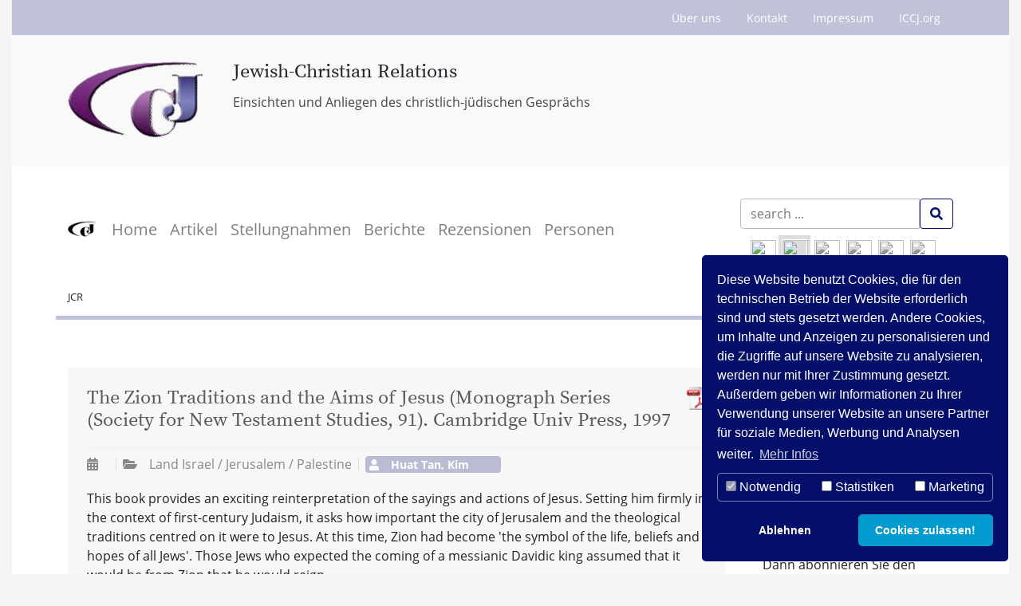

--- FILE ---
content_type: text/html; charset=utf-8
request_url: https://www.jcrelations.net/de/artikelansicht/the-zion-traditions-and-the-aims-of-jesus-monograph-series-society-for-new-testament-studies-91-cambridge-univ-press-1997.html?tx_extension_pi1%5Baction%5D=detail&tx_extension_pi1%5Bcontroller%5D=News&cHash=f0d431225705ae589d2697cfe7f0d25e
body_size: 21386
content:
<!DOCTYPE html>
<html lang="de-DE">
<head>

<meta charset="utf-8">
<!-- 
	pixelegg Informatik & Design GmbH
	            Nutzen schafft Vorsprung
	            
	            Industriestr. 30
	            68519 Viernheim
	            
	            Tel: +49 6204 60 11 370
	            Fax: +49 6204 60 11 379
	            
	            Online Marketing
	            Internet & TYPO3 Agentur
	            Unternehmensberatung : markt.machen.SYSTEM - die Entwicklung zum nutzenorientierten Marktführer

	This website is powered by TYPO3 - inspiring people to share!
	TYPO3 is a free open source Content Management Framework initially created by Kasper Skaarhoj and licensed under GNU/GPL.
	TYPO3 is copyright 1998-2026 of Kasper Skaarhoj. Extensions are copyright of their respective owners.
	Information and contribution at https://typo3.org/
-->


<link rel="shortcut icon" href="/fileadmin/setup/manifest/jcr/favicon.ico" type="image/x-icon">
<title>JC Relations: The Zion Traditions and the Aims of Jesus (Monograph Series (Society for New Testament Studies, 91). Cambridge Univ Press, 1997</title>
<meta name="generator" content="TYPO3 CMS" />
<meta name="description" content="The Zion Traditions and the Aims of Jesus (Monograph Series (Society for New Testament Studies, 91). Cambridge Univ Press, 1997 " />
<meta name="viewport" content="width=device-width, initial-scale=1, shrink-to-fit=no" />
<meta name="robots" content="index,follow" />
<meta property="og:title" content="The Zion Traditions and the Aims of Jesus (Monograph Series (Society for New Testament Studies, 91). Cambridge Univ Press, 1997" />
<meta property="og:type" content="article" />
<meta property="og:url" content="https://www.jcrelations.net/de/artikelansicht/the-zion-traditions-and-the-aims-of-jesus-monograph-series-society-for-new-testament-studies-91-cambridge-univ-press-1997.html?tx_extension_pi1%5Baction%5D=detail&amp;amp;tx_extension_pi1%5Bcontroller%5D=News&amp;amp;cHash=f0d431225705ae589d2697cfe7f0d25e" />
<meta property="og:description" content="The Zion Traditions and the Aims of Jesus (Monograph Series (Society for New Testament Studies, 91). Cambridge Univ Press, 1997 " />
<meta name="twitter:card" content="summary" />


<link rel="stylesheet" type="text/css" href="/typo3temp/assets/css/bootstrap-62_59fbf117f132831abfd271964774869878e40282.css?1768218263" media="all">
<link rel="stylesheet" type="text/css" href="/typo3conf/ext/t3sbootstrap/Resources/Public/Contrib/Animate/animate.min.css?1587384762" media="all">
<link rel="stylesheet" type="text/css" href="/typo3conf/ext/news/Resources/Public/Css/news-basic.css?1590497670" media="all">
<link rel="stylesheet" type="text/css" href="/typo3temp/assets/css/8a6eb222bd.css?1663145715" media="all">
<link rel="stylesheet" type="text/css" href="/typo3temp/assets/css/baguetteBox_1bfe9e685c3d62511bd48ca4c4e039989fb9c612.css?1768218263" media="all">
<link rel="stylesheet" type="text/css" href="/typo3conf/ext/t3sbootstrap/Resources/Public/Contrib/Fontawesome/css/fontawesomeMin.css?1587384762" media="all">
<link rel="stylesheet" type="text/css" href="/typo3conf/ext/t3sbootstrap/Resources/Public/Contrib/Fontawesome/css/fontawesomeMinLink.css?1587384762" media="all">
<link rel="stylesheet" type="text/css" href="/typo3conf/ext/t3sbootstrap/Resources/Public/Contrib/Fontawesome/css/fontawesomeLink.css?1587384762" media="all">
<link rel="stylesheet" type="text/css" href="/typo3conf/ext/t3sbootstrap/Resources/Public/Styles/t3sbootstrap.css?1587384762" media="all">
<link rel="stylesheet" type="text/css" href="/typo3conf/ext/t3sbootstrap/Resources/Public/Contrib/Codesnippet/default.css?1587384762" media="all">
<link rel="stylesheet" type="text/css" href="/typo3conf/ext/t3sbootstrap/Resources/Public/Styles/hoverEffects.css?1587384762" media="all">
<link rel="stylesheet" type="text/css" href="/typo3conf/ext/rx_shariff/Resources/Public/Css/shariff.min.css?1617110034" media="all">
<link rel="stylesheet" type="text/css" href="/typo3conf/ext/dp_cookieconsent/Resources/Public/css/dp_cookieconsent.css?1595515808" media="all">
<link rel="stylesheet" type="text/css" href="/fileadmin/Resources/Public/Mmenu/mmenu.css?1596638909" media="all">
<link rel="stylesheet" type="text/css" href="/fileadmin/Resources/Public/Mmenu/wrappers/bootstrap/mmenu.bootstrap.css?1596638989" media="all">
<link rel="stylesheet" type="text/css" href="/typo3temp/assets/css/project_cc1261dab32c0648fc16db66d7203728c36f5409.css?1768218263" media="all">



<script src="/fileadmin/Resources/Public/Mmenu/mmenu.polyfills.js?1596638910" type="text/javascript"></script>
<script src="/fileadmin/Resources/Public/Mmenu/mmenu.js?1596638908" type="text/javascript"></script>
<script src="/typo3temp/assets/js/ee8b63aa57.js?1602687056" type="text/javascript"></script>


<link rel="manifest" href="/fileadmin/setup/manifest/jcr/manifest.json"><meta name="apple-mobile-web-app-status-bar-style" content="black"><meta name="google-site-verification" content="yXSbNMKyXhU5wgg8m6DMrnHuCD47_-TWpu2sTDaR6YI" /><script data-ignore="1" data-cookieconsent="statistics" type="text/plain"></script>

<!-- Begin Cookie Consent plugin by Dirk Persky - https://github.com/DirkPersky/typo3-dp_cookieconsent -->
<script type="text/plain" data-ignore="1" data-dp-cookieDesc="layout">
    Diese Website benutzt Cookies, die für den technischen Betrieb der Website erforderlich sind und stets gesetzt werden. Andere Cookies, um Inhalte und Anzeigen zu personalisieren und die Zugriffe auf unsere Website zu analysieren, werden nur mit Ihrer Zustimmung gesetzt. Außerdem geben wir Informationen zu Ihrer Verwendung unserer Website an unsere Partner für soziale Medien, Werbung und Analysen weiter.


    <a aria-label="learn more about cookies"
       role=button tabindex="0"
       class="cc-link"
       href="/de/impressum.html"
       rel="noopener noreferrer nofollow"
       target="_blank"
    >
        Mehr Infos
    </a>


</script>
<script type="text/plain" data-ignore="1" data-dp-cookieSelect="layout">
    <div class="dp--cookie-check" xmlns:f="http://www.w3.org/1999/html">
    <label for="dp--cookie-require">
        <input type="hidden" name="" value="" /><input disabled="disabled" class="dp--check-box" id="dp--cookie-require" type="checkbox" name="" value="" checked="checked" />
        Notwendig
    </label>
    <label for="dp--cookie-statistics">
        <input class="dp--check-box" id="dp--cookie-statistics" type="checkbox" name="" value="" />
        Statistiken
    </label>
    <label for="dp--cookie-marketing">
        <input class="dp--check-box" id="dp--cookie-marketing" type="checkbox" name="" value="" />
        Marketing
    </label>
</div>

</script>
<script type="text/plain" data-ignore="1" data-dp-cookieRevoke="layout">
    <div class="cc-revoke dp--revoke {{classes}}">
    <i class="dp--icon-fingerprint"></i>
    <span class="dp--hover">Cookies</span>
</div>



</script>
<script type="text/javascript" data-ignore="1">
    window.cookieconsent_options = {
        overlay: {
            notice: false,
            box: {
                background: '#030F68',
                text: '#FFFFFF'
            },
            btn: {
                background: 'rgba(3, 15, 104, 0.25)',
                text: '#FFFFFF'
            }
        },
        content: {
            message:'Diese Website benutzt Cookies, die für den technischen Betrieb der Website erforderlich sind und stets gesetzt werden. Andere Cookies, um Inhalte und Anzeigen zu personalisieren und die Zugriffe auf unsere Website zu analysieren, werden nur mit Ihrer Zustimmung gesetzt. Außerdem geben wir Informationen zu Ihrer Verwendung unserer Website an unsere Partner für soziale Medien, Werbung und Analysen weiter.',
            dismiss:'Cookies zulassen!',
            allow:'Cookies zulassen!',
            deny: 'Ablehnen',
            link:'Mehr Infos',
            href:'/de/impressum.html',
            target:'_blank',

            media: {
                notice: 'Cookie-Hinweis',
                desc: 'Durch das Laden dieser Ressource wird eine Verbindung zu externen Servern hergestellt, die Cookies und andere Tracking-Technologien verwenden, um die Benutzererfahrung zu personalisieren und zu verbessern. Weitere Informationen finden Sie in unserer Datenschutzerklärung.',
                btn: 'Erlaube Cookies und lade diese Ressource',
            },

            'allow-all': 'alle akzeptieren!'
        },
        autoOpen: true || false,
        layout: 'dpextend',
        theme: 'classic',
        position: 'bottom-right',
        type: 'opt-out',
        revokable: true,
        reloadOnRevoke: false,
        checkboxes: {"statistics":"false","marketing":"false"},
        dismissOnScroll: parseInt('0')||false,
        palette: {
            popup: {
                background: '#030F68',
                text: '#FFFFFF'
            },
            button: {
                background: '#029ACF',
                text: '#FFFFFF',
            }
        }
    };
</script>
<!-- End Cookie Consent plugin -->

<link rel="alternate" hreflang="en-EN" href="https://www.jcrelations.net/article/the-zion-traditions-and-the-aims-of-jesus-monograph-series-society-for-new-testament-studies-91-cambridge-univ-press-1997.html?tx_extension_pi1%5Baction%5D=detail&amp;tx_extension_pi1%5Bcontroller%5D=News&amp;cHash=f0d431225705ae589d2697cfe7f0d25e"/>
<link rel="alternate" hreflang="de-DE" href="https://www.jcrelations.net/de/artikelansicht/the-zion-traditions-and-the-aims-of-jesus-monograph-series-society-for-new-testament-studies-91-cambridge-univ-press-1997.html?tx_extension_pi1%5Baction%5D=detail&amp;tx_extension_pi1%5Bcontroller%5D=News&amp;cHash=f0d431225705ae589d2697cfe7f0d25e"/>
<link rel="alternate" hreflang="x-default" href="https://www.jcrelations.net/article/the-zion-traditions-and-the-aims-of-jesus-monograph-series-society-for-new-testament-studies-91-cambridge-univ-press-1997.html?tx_extension_pi1%5Baction%5D=detail&amp;tx_extension_pi1%5Bcontroller%5D=News&amp;cHash=f0d431225705ae589d2697cfe7f0d25e"/>

<link rel="canonical" href="https://www.jcrelations.net/de/artikelansicht/the-zion-traditions-and-the-aims-of-jesus-monograph-series-society-for-new-testament-studies-91-cambridge-univ-press-1997.html?tx_extension_pi1%5Baction%5D=detail&amp;tx_extension_pi1%5Bcontroller%5D=News&amp;cHash=f0d431225705ae589d2697cfe7f0d25e"/>
</head>
<body id="page-9602" class="twocol_9-3 xl" data-navbar-breakpoint="xl">
<!--TYPO3SEARCH_begin-->

		<div id="site-preloader"><div id="site-spinner" class="spinner-grow text-primary" style="width: 3rem; height: 3rem;" role="status"><span class="sr-only">Loading...</span></div></div><div id="page-wrapper"><div class="nav-meta-wrapper"><div class="nav-meta container "><nav class="nav nav-underline justify-content-end"><a href="/de/ueber-uns.html" class="nav-link">
				Über uns
			</a><a href="/de/kontakt.html" class="nav-link">
				Kontakt
			</a><a href="/de/impressum.html" class="nav-link">
				Impressum
			</a><a href="https://www.iccj.org/" class="nav-link">
				ICCJ.org
			</a></nav></div></div><div class="jumbotron jumbotron-fluid"><div class="container"><div id="c3241" class="mt-3 animated fadeInDown delay-1s" style="animation-duration: 1s;"><div class="row beside"><div class="col-md-auto order-2 order-md-1"><div class="gallery imageorient-26 mx-auto" data-ce-columns="1" data-ce-images="1"><div class="row"><div class="col-sm first-figure last-figure"><figure class="image"><picture><source data-srcset="/fileadmin/_processed_/6/7/csm_JCR-web_be7c5001d5.png 255w, /fileadmin/_processed_/6/7/csm_JCR-web_b17f5440af.png 385w, /fileadmin/_processed_/6/7/csm_JCR-web_94df5a62d1.png 540w, /fileadmin/_processed_/6/7/csm_JCR-web_7ccb8bfb7f.png 768w, /fileadmin/_processed_/6/7/csm_JCR-web_260844cb55.png 992w, /fileadmin/_processed_/6/7/csm_JCR-web_7b626f982b.png 1200w" media="(min-width: 1200px)" sizes="(min-width: 177px) 177px, 100vw" /><source data-srcset="/fileadmin/_processed_/6/7/csm_JCR-web_b17f5440af.png 385w, /fileadmin/_processed_/6/7/csm_JCR-web_dbd8ce372e.png 576w, /fileadmin/_processed_/6/7/csm_JCR-web_7ccb8bfb7f.png 768w, /fileadmin/_processed_/6/7/csm_JCR-web_260844cb55.png 992w, /fileadmin/_processed_/6/7/csm_JCR-web_7b626f982b.png 1200w" media="(min-width: 576px)" sizes="(min-width: 177px) 177px, 100vw" /><source data-srcset="/fileadmin/_processed_/6/7/csm_JCR-web_5ecb89ea96.png 60w, /fileadmin/_processed_/6/7/csm_JCR-web_4adf0dc95e.png 100w, /fileadmin/_processed_/6/7/csm_JCR-web_90b0e0538e.png 200w, /fileadmin/_processed_/6/7/csm_JCR-web_b17f5440af.png 385w, /fileadmin/_processed_/6/7/csm_JCR-web_1c5b05ca46.png 575w" media="(max-width: 575px)" sizes="(min-width: 177px) 177px, 100vw" /><img class="img-fluid lazy lazy" title="Jewish-Christian Relations " alt="Jewish-Christian Relations " data-srcset="/fileadmin/setup/images/logo/JCR-web.png" src="[data-uri]" width="177" /></picture></figure></div></div></div></div><div class="col order-1 order-md-2"><div class="header-3241 h-101"><p class=" display-3">
			


	
			Jewish-Christian Relations
		

		</p><h3 class="subheader text-secondary"><strong>Einsichten und Anliegen des christlich-jüdischen Gesprächs</strong></h3></div></div></div></div></div></div><nav id="main-navbar" class="navbar navbar-light navbar-expand-xl ml-xl-3 mr-xl-3 bg-light"
								><div class="container"><a href="/de/index.html" class="navbar-brand mr-0 mr-md-2"><img class="img-fluid d-inline-block align-top" alt="Company Logo" src="/fileadmin/_processed_/c/2/csm_jcr-logo-80_c4b01504d4.png" width="35" height="35" /></a><button class="navbar-toggler" type="button" data-toggle="collapse" data-target="#navbarToggler" aria-controls="navbarToggler" aria-expanded="false" aria-label="Toggle navigation"><span class="navbar-toggler-icon"></span></button><div class="collapse navbar-collapse" id="navbarToggler"><ul class="navbar-nav"><li id="nav-item-112" class="nav-item"><a href="/de/index.html" target="_self" class="nav-link">
								

		Home
	

							</a></li><li id="nav-item-64" class="nav-item"><a href="/de/artikel.html" target="_self" class="nav-link">
								

		Artikel
	

							</a></li><li id="nav-item-65" class="nav-item"><a href="/de/stellungnahmen.html" target="_self" class="nav-link">
								

		Stellungnahmen
	

							</a></li><li id="nav-item-9569" class="nav-item"><a href="/de/berichte.html" target="_self" class="nav-link">
								

		Berichte
	

							</a></li><li id="nav-item-9575" class="nav-item"><a href="/de/rezensionen.html" target="_self" class="nav-link">
								

		Rezensionen
	

							</a></li><li id="nav-item-9580" class="nav-item"><a href="/de/personen.html" target="_self" class="nav-link">
								

		Personen
	

							</a></li></ul><div class="ml-auto"><ul id="search_menu" class="navbar-nav ml-auto"><li class="navbar-item"><form method="get" class="form  ml-auto" id="tx-solr-search-form-pi-search" action="/de/suche.html?no_cache=1&amp;tx__%5Bcontroller%5D=Standard"><div><input type="hidden" name="__referrer[@extension]" value="" /><input type="hidden" name="__referrer[@controller]" value="Standard" /><input type="hidden" name="__referrer[@action]" value="index" /><input type="hidden" name="__referrer[arguments]" value="YTowOnt9ecdd5844aab0768eb03f4051d2c614c2b693928e" /><input type="hidden" name="__referrer[@request]" value="a:3:{s:10:&quot;@extension&quot;;N;s:11:&quot;@controller&quot;;s:8:&quot;Standard&quot;;s:7:&quot;@action&quot;;s:5:&quot;index&quot;;}f0c572771c5451b7d7cd24a0ef9649ffbe497809" /><input type="hidden" name="__trustedProperties" value="a:2:{s:6:&quot;search&quot;;a:1:{s:11:&quot;languageUid&quot;;i:1;}s:16:&quot;prGoogleCseQuery&quot;;i:1;}d180147ba93b9b84580ac4c6ce18f058283f2f92" /></div><div class="tx-indexedsearch-hidden-fields"><input type="hidden" name="id" value="720" /><input type="hidden" name="search[languageUid]" value="" /></div><div class="input-group"><input placeholder="search ..." class="tx-solr-q js-solr-q tx-solr-suggest tx-solr-suggest-focus form-control" id="prGoogleCseQuery" type="text" name="prGoogleCseQuery" /><span class="input-group-btn"><button class="btn btn-outline-primary tx-solr-submit" type="submit" id="prGooglCseSubmit" ><span class="fas fa-search"></span></button></span></div></form></li></ul><div id="language_menu" class="navbar-nav ml-2 pt-2"><div class="navbar-nav mt-0 language-menu float-right"><a href="/article/the-zion-traditions-and-the-aims-of-jesus-monograph-series-society-for-new-testament-studies-91-cambridge-univ-press-1997.html?tx_extension_pi1%5Baction%5D=detail&amp;tx_extension_pi1%5Bcontroller%5D=News&amp;cHash=f0d431225705ae589d2697cfe7f0d25e" class="language-item" hreflang="en-EN" title="English"><span class="t3js-icon icon icon-size-small icon-state-default icon-flags-en-us-gb" data-identifier="flags-en-us-gb"><span class="icon-markup"><img src="/typo3/sysext/core/Resources/Public/Icons/Flags/en-us-gb.png" width="16" height="16" /></span></span></a><a href="/de/artikelansicht/the-zion-traditions-and-the-aims-of-jesus-monograph-series-society-for-new-testament-studies-91-cambridge-univ-press-1997.html?tx_extension_pi1%5Baction%5D=detail&amp;tx_extension_pi1%5Bcontroller%5D=News&amp;cHash=f0d431225705ae589d2697cfe7f0d25e" class="language-item active" hreflang="de-DE" title="Deutsch"><span class="t3js-icon icon icon-size-small icon-state-default icon-flags-de" data-identifier="flags-de"><span class="icon-markup"><img src="/typo3/sysext/core/Resources/Public/Icons/Flags/DE.png" width="16" height="16" /></span></span></a><span class="language-item text-muted image-muted"><span class="t3js-icon icon icon-size-small icon-state-default icon-flags-pt" data-identifier="flags-pt"><span class="icon-markup"><img src="/typo3/sysext/core/Resources/Public/Icons/Flags/PT.png" width="16" height="16" /></span></span></span><span class="language-item text-muted image-muted"><span class="t3js-icon icon icon-size-small icon-state-default icon-flags-es" data-identifier="flags-es"><span class="icon-markup"><img src="/typo3/sysext/core/Resources/Public/Icons/Flags/ES.png" width="16" height="16" /></span></span></span><span class="language-item text-muted image-muted"><span class="t3js-icon icon icon-size-small icon-state-default icon-flags-fr" data-identifier="flags-fr"><span class="icon-markup"><img src="/typo3/sysext/core/Resources/Public/Icons/Flags/FR.png" width="16" height="16" /></span></span></span><span class="language-item text-muted image-muted"><span class="t3js-icon icon icon-size-small icon-state-default icon-flags-ru" data-identifier="flags-ru"><span class="icon-markup"><img src="/typo3/sysext/core/Resources/Public/Icons/Flags/RU.png" width="16" height="16" /></span></span></span></div></div></div></div></div></nav><nav class="breadcrumb rounded-0"><div class="container"><a class="breadcrumb-item" href="/de/index.html">
							
	
			JCR
		

						</a></div></nav><div id="expanded-content-top" class="m-0 p-3"><div class="container"></div></div><div class="container"><div id="page-content"><div class="row content-row"><aside class="col-md-3 order-md-2"><section id="s-5539" style="padding: 1rem 1rem;"><div id="c5536"><header class="header-5536 h-4"><h4><strong>Neues von JCR und ICCJ!</strong></h4></header><p>Möchten Sie über neue Beiträge auf JCRelations.net per Email informiert werden?<br /> Und zusätzlich Neuigkeiten über christlich-jüdische Beziehungen weltweit erhalten?<br /><br /> Dann abonnieren Sie den Newsletter des Internationalen Rates der Christen und Juden!</p></div><div id="c5537" class="frame-ruler-after"><a href="/de/newsletter-registration.html" class="btn btn-primary" role="button" name="Jetzt registrieren!">
				
				Jetzt registrieren!
			</a></div><div id="c5538" class="pt-4"><header class="header-5538 h-4"><h4><strong>Facebook</strong></h4></header><div class="row beside"><div class="col-md-auto order-2 order-md-1"><div class="gallery imageorient-26 mx-auto" data-ce-columns="1" data-ce-images="1"><div class="row"><div class="col-sm first-figure last-figure"><figure class="image"><picture><source data-srcset="/fileadmin/_processed_/e/5/csm_icn_facebook_small_fb2abf9019.png 255w, /fileadmin/_processed_/e/5/csm_icn_facebook_small_90001a1d4c.png 385w, /fileadmin/_processed_/e/5/csm_icn_facebook_small_8d8e0e11a5.png 540w, /fileadmin/_processed_/e/5/csm_icn_facebook_small_a1f7fb05b9.png 768w, /fileadmin/_processed_/e/5/csm_icn_facebook_small_afa8d2f5a1.png 992w, /fileadmin/_processed_/e/5/csm_icn_facebook_small_1d4e084487.png 1200w" media="(min-width: 1200px)" sizes="(min-width: 19px) 19px, 100vw" /><source data-srcset="/fileadmin/_processed_/e/5/csm_icn_facebook_small_90001a1d4c.png 385w, /fileadmin/_processed_/e/5/csm_icn_facebook_small_09f26b28e5.png 576w, /fileadmin/_processed_/e/5/csm_icn_facebook_small_a1f7fb05b9.png 768w, /fileadmin/_processed_/e/5/csm_icn_facebook_small_afa8d2f5a1.png 992w, /fileadmin/_processed_/e/5/csm_icn_facebook_small_1d4e084487.png 1200w" media="(min-width: 576px)" sizes="(min-width: 19px) 19px, 100vw" /><source data-srcset="/fileadmin/_processed_/e/5/csm_icn_facebook_small_c224dc2a95.png 60w, /fileadmin/_processed_/e/5/csm_icn_facebook_small_a9d4f133f7.png 100w, /fileadmin/_processed_/e/5/csm_icn_facebook_small_c8b55f5907.png 200w, /fileadmin/_processed_/e/5/csm_icn_facebook_small_90001a1d4c.png 385w, /fileadmin/_processed_/e/5/csm_icn_facebook_small_b616ffa3fe.png 575w" media="(max-width: 575px)" sizes="(min-width: 19px) 19px, 100vw" /><img class="img-fluid lazy lazy" alt="icn_facebook_small" data-srcset="/fileadmin/img/icons/icn_facebook_small.png" src="[data-uri]" width="19" /></picture></figure></div></div></div></div><div class="col order-1 order-md-2"><p><a href="https://www.facebook.com/InternationalCouncilofChristiansandJews" title="Open external link in new window" target="_blank">ICCJ bei FaceBook</a></p></div></div></div></section></aside><main class="col-md-9 main-content order-md-1"><div id="c2319" class="p-4 mb-3 animated fadeInLeft" style="background-color: rgba(245,245,245,0.75); animation-duration: 2s;"><div class="news news-single"><div class="article" itemscope="itemscope" itemtype="http://schema.org/Article"><a class="float-right" title="The Zion Traditions and the Aims of Jesus (Monograph Series (Society for New Testament Studies, 91). Cambridge Univ Press, 1997" href="/de/artikelansicht/the-zion-traditions-and-the-aims-of-jesus-monograph-series-society-for-new-testament-studies-91-cambridge-univ-press-1997.pdf"><img src="/fileadmin/img/icn_pdf.gif" alt="" style="float: right; margin: 0 0 0 10px;"></a><div class="header"><h1 class="display-2" itemprop="headline"><p>The Zion Traditions and the Aims of Jesus (Monograph Series (Society for New Testament Studies, 91). Cambridge Univ Press, 1997</p></h1></div><div class="footer"><p><!-- date --><span class="news-list-date"><i class="fas fa-calendar-alt mr-2"></i><time itemprop="datePublished" datetime=""></time></span><i class="fas fa-folder-open mr-2"></i><!-- categories --><span class="news-list-category">
	
		
				Land Israel / Jerusalem / Palestine
			
	
</span><!-- md_news_author
					
					
					<span itemprop="name"></span>
					 --><!-- author --><span class="badge badge-secondary"><i class="fas fa-user mr-2"></i><span class="news-list-author" itemprop="author" itemscope="itemscope" itemtype="http://schema.org/Person"><span itemprop="name">Huat Tan, Kim</span></span></span></p></div><div class="row"><div class="col-12"><!-- main text --><div class="news-text-wrap" itemprop="articleBody"><p>This book provides an exciting reinterpretation of the sayings and actions of Jesus. Setting him firmly in the context of first-century Judaism, it asks how important the city of Jerusalem and the theological traditions centred on it were to Jesus. At this time, Zion had become 'the symbol of the life, beliefs and hopes of all Jews'. Those Jews who expected the coming of a messianic Davidic king assumed that it would be from Zion that he would reign.</p></div></div></div><!-- Link Back --><div class="news-backlink-wrap btn btn-light my-4"><a href="/de/artikel.html">
						zurück
					</a></div><div data-backend-url="/de/artikelansicht.html?eID=shariff&amp;cHash=bdcd216c568158c3c639e09c0dbb0e5e" data-services="[&quot;facebook&quot;,&quot;xing&quot;,&quot;twitter&quot;,&quot;instagram&quot;,&quot;pinterest&quot;,&quot;linkedin&quot;,&quot;whatsapp&quot;,&quot;mail&quot;,&quot;info&quot;]" data-lang="de" class="shariff"></div><!-- related things --><div class="news-related-wrap"></div></div></div></div></main></div></div></div></div><footer id="page-footer" class="bg-white py-0 pl-xl-5 pr-xl-5 jumbotron-fluid"><div class="footer"><div class="container"><span class="anchor" id="c2495"></span><section id="s-2495" class="bg-light" style="padding: 1rem 1rem;"><div id="c2372"><div class="row"><div id="c2506" class="col"><div class="gallery imageorient-25 mx-auto" data-ce-columns="1" data-ce-images="1"><div class="row"><div class="col-sm first-figure last-figure"><figure class="image"><a href="/de/index.html"><picture><source data-srcset="/fileadmin/_processed_/6/6/csm_jcr-logo_e4db2f6663.png 255w, /fileadmin/_processed_/6/6/csm_jcr-logo_917111da33.png 385w, /fileadmin/_processed_/6/6/csm_jcr-logo_5c62d587e9.png 540w, /fileadmin/_processed_/6/6/csm_jcr-logo_3a9cd20cac.png 768w, /fileadmin/_processed_/6/6/csm_jcr-logo_8af6e54b2e.png 992w, /fileadmin/_processed_/6/6/csm_jcr-logo_aee6239fc2.png 1200w" media="(min-width: 1200px)" sizes="(min-width: 88px) 88px, 100vw" /><source data-srcset="/fileadmin/_processed_/6/6/csm_jcr-logo_917111da33.png 385w, /fileadmin/_processed_/6/6/csm_jcr-logo_e686d9f097.png 576w, /fileadmin/_processed_/6/6/csm_jcr-logo_3a9cd20cac.png 768w, /fileadmin/_processed_/6/6/csm_jcr-logo_8af6e54b2e.png 992w, /fileadmin/_processed_/6/6/csm_jcr-logo_aee6239fc2.png 1200w" media="(min-width: 576px)" sizes="(min-width: 88px) 88px, 100vw" /><source data-srcset="/fileadmin/_processed_/6/6/csm_jcr-logo_46d699dfac.png 60w, /fileadmin/_processed_/6/6/csm_jcr-logo_fdbb0a628a.png 100w, /fileadmin/_processed_/6/6/csm_jcr-logo_5e973037bc.png 200w, /fileadmin/_processed_/6/6/csm_jcr-logo_917111da33.png 385w, /fileadmin/_processed_/6/6/csm_jcr-logo_9807958b83.png 575w" media="(max-width: 575px)" sizes="(min-width: 88px) 88px, 100vw" /><img class="img-fluid lazy lazy" alt="jcr-logo" data-srcset="/fileadmin/_processed_/6/6/csm_jcr-logo_3e3f19f1aa.png" src="[data-uri]" width="88" /></picture></a></figure></div></div></div></div><div id="c2494"><div id="submenu"><ul class="nav menusubpages flex-row justify-content-start"><li class="nav-item"><a href="/de/newsletter-registration.html" title="Newsletter Registration" class="nav-link">
					
							Newsletter Registration
						
				</a></li><li class="nav-item"><a href="/de/ueber-uns.html" title="Über uns" class="nav-link">
					
							Über uns
						
				</a></li><li class="nav-item"><a href="/de/kontakt.html" title="Kontakt" class="nav-link">
					
							Kontakt
						
				</a></li><li class="nav-item"><a href="/de/impressum.html" title="Impressum" class="nav-link">
					
							Impressum
						
				</a></li></ul></div></div></div></div></section></div></div></footer><a class="back-to-top" style="display: none;" title="to top" href="/de/artikelansicht.html"><i class="fa fa-chevron-circle-up fa-4x" aria-hidden="true"></i><span class="d-none">back-to-top</span></a>
	




<!--TYPO3SEARCH_end-->
<script src="/typo3conf/ext/t3sbootstrap/Resources/Public/Contrib/jquery.min.js?1587384762" type="text/javascript"></script>
<script src="/typo3conf/ext/t3sbootstrap/Resources/Public/Contrib/popper.min.js?1587384762" type="text/javascript"></script>
<script src="/typo3conf/ext/t3sbootstrap/Resources/Public/Contrib/Bootstrap/js/bootstrap.min.js?1587384762" type="text/javascript"></script>
<script src="/typo3conf/ext/t3sbootstrap/Resources/Public/Contrib/jquery.easing.min.js?1587384762" type="text/javascript"></script>
<script src="/typo3conf/ext/t3sbootstrap/Resources/Public/Contrib/Codesnippet/highlight.pack.js?1587384762" type="text/javascript"></script>
<script src="/typo3conf/ext/t3sbootstrap/Resources/Public/Contrib/lazyload.min.js?1587384762" type="text/javascript"></script>
<script src="/typo3conf/ext/t3sbootstrap/Resources/Public/Contrib/picturefill.min.js?1587384762" type="text/javascript"></script>
<script src="/typo3conf/ext/t3sbootstrap/Resources/Public/Contrib/Lightbox/js/baguetteBox.js?1587384762" type="text/javascript"></script>
<script src="/typo3conf/ext/rx_shariff/Resources/Public/JavaScript/shariff.min.js?1617110034" type="text/javascript"></script>
<script src="/typo3conf/ext/dp_cookieconsent/Resources/Public/JavaScript/dp_cookieconsent.js?1595515808" type="text/javascript"></script>
<script src="/typo3temp/assets/js/e9ba3ae731.js?1602687056" type="text/javascript"></script>

<script src="/typo3conf/ext/t3sbootstrap/Resources/Public/Contrib/Fontawesome/js/all.min.js" data-auto-replace-svg="nest"></script>
</body>
</html>